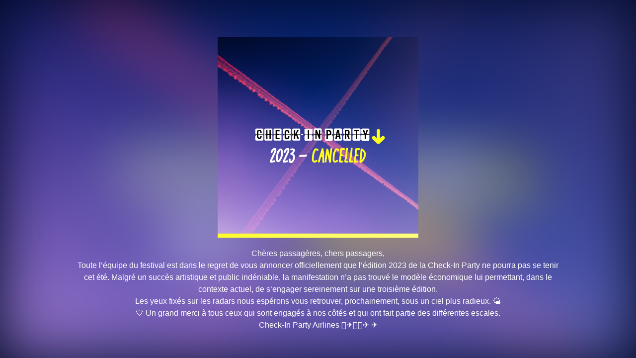

--- FILE ---
content_type: text/html; charset=UTF-8
request_url: https://checkinparty.fr/
body_size: 1163
content:

<!DOCTYPE html>
<html lang="fr">
	<head>
		<meta charset="UTF-8" />
		<meta http-equiv="X-UA-Compatible" content="IE=edge,chrome=1">
		<meta name="viewport" content="width=device-width, initial-scale=1.0">
		<title>Check-in Party</title>



		<link rel="stylesheet" href="https://stackpath.bootstrapcdn.com/bootstrap/4.3.1/css/bootstrap.min.css" integrity="sha384-ggOyR0iXCbMQv3Xipma34MD+dH/1fQ784/j6cY/iJTQUOhcWr7x9JvoRxT2MZw1T" crossorigin="anonymous">
		<link rel="stylesheet" href="https://use.fontawesome.com/releases/v5.15.3/css/all.css" integrity="sha384-SZXxX4whJ79/gErwcOYf+zWLeJdY/qpuqC4cAa9rOGUstPomtqpuNWT9wdPEn2fk" crossorigin="anonymous">
		<link rel="stylesheet" type="text/css" href="css/cancel.min.css?v=1429259878" />


	</head>
	<body>
		<div id="bground"></div>

		<div id="main" class="container h-100">
			<div class="row h-100">
				<div class="col-sm-12 text-center my-auto">

					<div class="inner show">

						<img src="CIP23-CANCELLED-CARRE.jpeg" class="img-fluid affiche">

						<p>Chères passagères, chers passagers,<br>
							Toute l’équipe du festival est dans le regret de vous annoncer officiellement que l’édition 2023 de la Check-In Party ne pourra pas se tenir cet été. Malgré un succès artistique et public indéniable, la manifestation n’a pas trouvé le modèle économique lui permettant, dans le contexte actuel, de s’engager sereinement sur une troisième édition. <br>
							Les yeux fixés sur les radars nous espérons vous retrouver, prochainement, sous un ciel plus radieux. 🌤<br>
							💛 Un grand merci à tous ceux qui sont engagés à nos côtés et qui ont fait partie des différentes escales. <br>
							Check-In Party Airlines 👩‍✈️👨🏻‍✈️ ✈️</p>

					</div>
				</div>
			</div>
		</div><!-- /container -->
	</body>

	<script src="https://ajax.googleapis.com/ajax/libs/jquery/3.3.1/jquery.min.js"></script>
	<script>
	$(document).ready(function(){
		$('#main').animate({opacity: 1}, 1000);
	});
	</script>


</html>


--- FILE ---
content_type: text/css
request_url: https://checkinparty.fr/css/cancel.min.css?v=1429259878
body_size: 592
content:
@import "ldd/stylesheet.css?v=2";@import "fonts/kintsu/stylesheet.css";@import "fonts/kintsu/stylesheet.css";body{margin:0;padding:0;min-height:100vh;background:#010a28;font-smoothing:antialiased;text-rendering:optimizeLegibility;position:relative;display:flex;align-items:center}body #bground{background-image:url("../CIP23-CANCELLED-CARRE.jpeg");filter:blur(60px);-webkit-filter:blur(60px);width:100vw;height:100vh;position:fixed;top:0;left:0;right:0;bottom:0;background-position:center;background-repeat:no-repeat;background-size:cover}body .container>.row{min-height:90vh}body .container .inner{margin:0 auto;padding:30px;display:block}@media only screen and (max-width: 768px){body .container .inner{padding:20px}}body .container .affiche{max-height:56vh;max-width:56vw;margin:0 auto 0}@media only screen and (max-width: 768px){body .container .affiche{max-width:85vw}}body .container p{max-width:77vw;margin:0 auto;color:#FFFFFF}body #main{opacity:0;-ms-filter:progid:DXImageTransform.Microsoft.Alpha(opacity=(0));filter:alpha(opacity = (0));font-family:'Trade Gothic LT Std',Arial,sans-serif}body #main img{max-width:40vw;margin:20px auto}@media only screen and (max-width: 768px){body .hidemobile{display:none}}@media only screen and (min-width:768px){body .hidedesktop{display:none !important}}body #icons{margin-top:15px;font-size:20px}body #icons a{color:#010a28;margin:5px;-webkit-transition:all .3s ease-out;-moz-transition:all .3s ease-out;-ms-transition:all .3s ease-out;-o-transition:all .3s ease-out;transition:all .3s ease-out}body #icons a:hover{color:#fefd68}

--- FILE ---
content_type: text/css
request_url: https://checkinparty.fr/css/ldd/stylesheet.css?v=2
body_size: 54284
content:
@font-face {
    font-family: 'LL DEtechno Glitch Bold 0';
    src: url('LLDEtechnoGlitch-BoldItalic0.eot');
    src: url('LLDEtechnoGlitch-BoldItalic0.eot?#iefix') format('embedded-opentype'),
        url('LLDEtechnoGlitch-BoldItalic0.woff2') format('woff2'),
        url('LLDEtechnoGlitch-BoldItalic0.woff') format('woff'),
        url('LLDEtechnoGlitch-BoldItalic0.ttf') format('truetype'),
        url('LLDEtechnoGlitch-BoldItalic0.svg#LLDEtechnoGlitch-BoldItalic0') format('svg');
    font-weight: bold;
    font-style: normal;
    font-display: swap;
}



@font-face {
    font-family: 'LL DEtechno Twist Bold Italic 0';
    src: url('LLDEtechnoTwist-BoldItalic0.eot');
    font-weight: bold;
    font-style: normal;
}
@font-face {
    font-family: 'LL DEtechno Twist Bold Italic 0';
    src: local('LL DEtechno Twist Bold Italic 0'), local('LLDEtechnoTwist-BoldItalic0'),
        url('[data-uri]') format('woff2'),
        url('[data-uri]') format('woff'),
        url('LLDEtechnoTwist-BoldItalic0.ttf') format('truetype'),
        url('LLDEtechnoTwist-BoldItalic0.svg#LLDEtechnoTwist-BoldItalic0') format('svg');
    font-weight: bold;
    font-style: normal;
    font-display: swap;
}

@font-face {
    font-family: 'LL DEtechno Twist Bold 0';
    src: url('LLDEtechnoTwist-Bold0.eot');
    font-weight: bold;
    font-style: normal;
}
@font-face {
    font-family: 'LL DEtechno Twist Bold 0';
    src: local('LL DEtechno Twist Bold 0'), local('LLDEtechnoTwist-Bold0'),
        url('[data-uri]') format('woff2'),
        url('[data-uri]') format('woff'),
        url('LLDEtechnoTwist-Bold0.ttf') format('truetype'),
        url('LLDEtechnoTwist-Bold0.svg#LLDEtechnoTwist-Bold0') format('svg');
    font-weight: bold;
    font-style: normal;
    font-display: swap;
}

@font-face {
    font-family: 'LL DEtechno Glitch';
    src: url('LLDEtechnoGlitch.eot');
    font-weight: normal;
    font-style: normal;
}
@font-face {
    font-family: 'LL DEtechno Glitch';
    src: local('LL DEtechno Glitch'), local('LLDEtechnoGlitch'),
        url('[data-uri]') format('woff2'),
        url('[data-uri]') format('woff'),
        url('LLDEtechnoGlitch.ttf') format('truetype'),
        url('LLDEtechnoGlitch.svg#LLDEtechnoGlitch') format('svg');
    font-weight: normal;
    font-style: normal;
    font-display: swap;
}



--- FILE ---
content_type: text/css
request_url: https://checkinparty.fr/css/fonts/kintsu/stylesheet.css
body_size: 144
content:
/*! Generated by Font Squirrel (https://www.fontsquirrel.com) on March 3, 2022 */



@font-face {
    font-family: 'kintsukuroiregular';
    src: url('kintsukuroi-webfont.eot');
    src: url('kintsukuroi-webfont.eot?#iefix') format('embedded-opentype'),
         url('kintsukuroi-webfont.woff2') format('woff2'),
         url('kintsukuroi-webfont.woff') format('woff'),
         url('kintsukuroi-webfont.ttf') format('truetype'),
         url('kintsukuroi-webfont.svg#kintsukuroiregular') format('svg');
    font-weight: normal;
    font-style: normal;

}